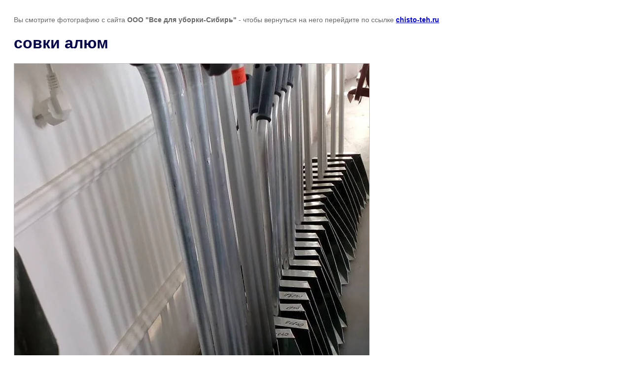

--- FILE ---
content_type: text/html; charset=utf-8
request_url: https://chisto-teh.ru/fotogalereya-nashyraboty/image/50177061
body_size: 2208
content:
<!doctype html>
<html lang="ru">
<head>
	
            <!-- 46b9544ffa2e5e73c3c971fe2ede35a5 -->
            <script src='/shared/s3/js/lang/ru.js'></script>
            <script src='/shared/s3/js/common.min.js'></script>
        <link rel='stylesheet' type='text/css' href='/shared/s3/css/calendar.css' /><link rel='stylesheet' type='text/css' href='/shared/highslide-4.1.13/highslide.min.css'/>
<script  src='/shared/highslide-4.1.13/highslide-full.packed.js'></script>
<script >
hs.graphicsDir = '/shared/highslide-4.1.13/graphics/';
hs.outlineType = null;
hs.showCredits = false;
hs.lang={cssDirection:'ltr',loadingText:'Загрузка...',loadingTitle:'Кликните чтобы отменить',focusTitle:'Нажмите чтобы перенести вперёд',fullExpandTitle:'Увеличить',fullExpandText:'Полноэкранный',previousText:'Предыдущий',previousTitle:'Назад (стрелка влево)',nextText:'Далее',nextTitle:'Далее (стрелка вправо)',moveTitle:'Передвинуть',moveText:'Передвинуть',closeText:'Закрыть',closeTitle:'Закрыть (Esc)',resizeTitle:'Восстановить размер',playText:'Слайд-шоу',playTitle:'Слайд-шоу (пробел)',pauseText:'Пауза',pauseTitle:'Приостановить слайд-шоу (пробел)',number:'Изображение %1/%2',restoreTitle:'Нажмите чтобы посмотреть картинку, используйте мышь для перетаскивания. Используйте клавиши вперёд и назад'};</script>
<link rel="icon" href="/favicon.ico" type="image/x-icon">

<link rel='stylesheet' type='text/css' href='/t/images/__csspatch/4/patch.css'/>

	<title>совки алюм | Фотогалерея. Наши работы</title>
	<meta name="description" content="совки алюм | Фотогалерея. Наши работы. Здесь мы публикуем все рабочие фотографии, настоящий товар и оборудование в реальных условиях.">
	<meta name="keywords" content="совки алюм | Фотогалерея. Наши работы. Супер ноп, ворсовые ковры, модульные ковры, оборудование, ай мор машина, монтаж, диспенсер, мыло, пенка, ванная,  Инвентарь для уборки,  все для уборки,  грязезащитные ковры, придверные коврики,  ведро на колесах для уборки,  прогресс мс, прогресс люкс, туалетная бумага 200 м,  туалетная бумага 4 слоя Торк, Tork, швабра с тряпкой, поломоечная машина, антикаблук собрать,">
	<meta name="robots" content="all"/>
	<meta name="revisit-after" content="31 days">
	<meta http-equiv="Content-Type" content="text/html; charset=UTF-8">
	<meta name="viewport" content="width=device-width, initial-scale=1.0, maximum-scale=1.0, user-scalable=no">
	
		<style>
			body {
				background-color: #eee;
				color: #000;
			}
			body, td, div {
				font-size: 14px;
				font-family: arial;
			}
			p {
				color: #666;
			}
			body {
				padding: 10px 20px;
			}
			a.back {
				font-weight: bold;
				color: #0000cc;
				text-decoration: underline;
			}
			img {
				border: 1px solid #c0c0c0;
				max-width: 100%;
				width: auto;
				height: auto;
			}
			h1 {
				font-size: 32px;
			}
		</style>
	
</head>

<body>

<p>Вы смотрите фотографию с сайта <strong>ООО "Все для уборки-Сибирь"</strong> - чтобы вернуться на него перейдите по ссылке <a class="back" href="javascript:history.go(-1)">chisto-teh.ru</a></p>

<h1>совки алюм</h1>


<img src="/d/sovki_alyum.jpg" width="720" height="960"
	 alt="совки алюм"/>

<br/><br/>

&copy; <a class="back" href="https://chisto-teh.ru/">ООО "Все для уборки-Сибирь"</a>
<br/><br/>


<!-- assets.bottom -->
<!-- </noscript></script></style> -->
<script src="/my/s3/js/site.min.js?1769082895" ></script>
<script >/*<![CDATA[*/
var megacounter_key="8ea2451f231e021502a58c30ed6f2253";
(function(d){
    var s = d.createElement("script");
    s.src = "//counter.megagroup.ru/loader.js?"+new Date().getTime();
    s.async = true;
    d.getElementsByTagName("head")[0].appendChild(s);
})(document);
/*]]>*/</script>
<script >/*<![CDATA[*/
$ite.start({"sid":1845033,"vid":1856268,"aid":2184051,"stid":4,"cp":21,"active":true,"domain":"chisto-teh.ru","lang":"ru","trusted":false,"debug":false,"captcha":3});
/*]]>*/</script>
<!-- /assets.bottom -->
</body>
</html>

--- FILE ---
content_type: text/javascript
request_url: https://counter.megagroup.ru/8ea2451f231e021502a58c30ed6f2253.js?r=&s=1280*720*24&u=https%3A%2F%2Fchisto-teh.ru%2Ffotogalereya-nashyraboty%2Fimage%2F50177061&t=%D1%81%D0%BE%D0%B2%D0%BA%D0%B8%20%D0%B0%D0%BB%D1%8E%D0%BC%20%7C%20%D0%A4%D0%BE%D1%82%D0%BE%D0%B3%D0%B0%D0%BB%D0%B5%D1%80%D0%B5%D1%8F.%20%D0%9D%D0%B0%D1%88%D0%B8%20%D1%80%D0%B0%D0%B1%D0%BE%D1%82%D1%8B&fv=0,0&en=1&rld=0&fr=0&callback=_sntnl1769244316678&1769244316678
body_size: 96
content:
//:1
_sntnl1769244316678({date:"Sat, 24 Jan 2026 08:45:16 GMT", res:"1"})